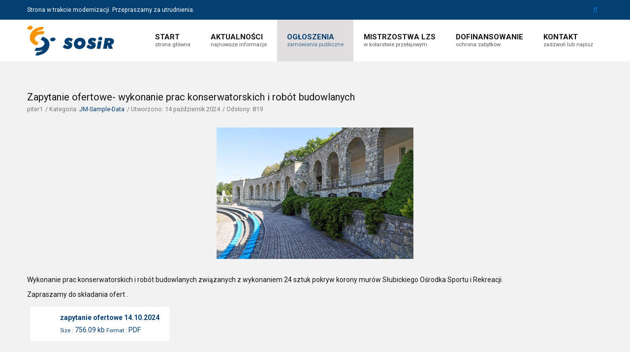

--- FILE ---
content_type: text/html; charset=utf-8
request_url: https://sosirslubice.pl/ogloszenia
body_size: 5992
content:
<!DOCTYPE html><html
xmlns="http://www.w3.org/1999/xhtml" xml:lang="pl-pl" lang="pl-pl" dir="ltr"><head><meta
http-equiv="X-UA-Compatible" content="IE=edge"><meta
name="viewport" content="width=device-width, initial-scale=1.0" /><base
href="https://sosirslubice.pl/ogloszenia" /><meta
http-equiv="content-type" content="text/html; charset=utf-8" /><meta
name="keywords" content="sport Słubice, SOSiR, Słubicki Ośrodek Sportu i Rekreacji, ośrodek sportu w Słubicach, pole golfowe, stadion w Słubicach" /><meta
name="description" content="Słubicki Ośrodek Sportu i Rekreacji jest spółką działającą na przedmieściach Słubic – iście malowniczej miejscowości po zachodniej stronie Polski w województwie lubuskim. Bliskość z sąsiadującymi tuż za rzeką Odrą - Niemcami nadaje naszemu miastu charakter wyjątkowy." /><meta
name="generator" content="Joomla! - Open Source Content Management" /><title>SOSiR - Ogłoszenia</title><link
href="/ogloszenia?format=feed&amp;type=rss" rel="alternate" type="application/rss+xml" title="RSS 2.0" /><link
href="/ogloszenia?format=feed&amp;type=atom" rel="alternate" type="application/atom+xml" title="Atom 1.0" /><link
href="https://sosirslubice.pl/component/search/?Itemid=1118&amp;format=opensearch" rel="search" title="Szukaj SOSiR" type="application/opensearchdescription+xml" /><link
href="/templates/jm-education/cache/jmf_4a77516c28a8c66a061c0301ecabfe84.css?v=1694550216" rel="stylesheet" type="text/css" /><link
href="//fonts.googleapis.com/css?family=Roboto:300,400,500,700" rel="stylesheet" type="text/css" /><style type="text/css">.file {margin : 5px 5px 5px 5px;}.dropfiles-single-file .dropfiles-file-link {
                    background-color: #ffffff  !important;
                } .dropfiles-single-file .dropfiles-file-link a, .dropfiles-single-file
                    .dropfiles-file-link a .droptitle {
                     color: #033f71  !important;
                     text-decoration: none !important;
                } .dropfiles-single-file .dropfiles-file-link a:hover {
                     background:  none !important;
                } .dropfiles-single-file .dropfiles-file-link a:hover, .dropfiles-single-file
                    .dropfiles-file-link a .droptitle:hover {
                    color:#f49301 !important;
                }.file {margin : 5px 5px 5px 5px;}.dropfiles-single-file .dropfiles-file-link {
                    background-color: #ffffff  !important;
                } .dropfiles-single-file .dropfiles-file-link a, .dropfiles-single-file
                    .dropfiles-file-link a .droptitle {
                     color: #033f71  !important;
                     text-decoration: none !important;
                } .dropfiles-single-file .dropfiles-file-link a:hover {
                     background:  none !important;
                } .dropfiles-single-file .dropfiles-file-link a:hover, .dropfiles-single-file
                    .dropfiles-file-link a .droptitle:hover {
                    color:#f49301 !important;
                }.file {margin : 5px 5px 5px 5px;}.dropfiles-single-file .dropfiles-file-link {
                    background-color: #ffffff  !important;
                } .dropfiles-single-file .dropfiles-file-link a, .dropfiles-single-file
                    .dropfiles-file-link a .droptitle {
                     color: #033f71  !important;
                     text-decoration: none !important;
                } .dropfiles-single-file .dropfiles-file-link a:hover {
                     background:  none !important;
                } .dropfiles-single-file .dropfiles-file-link a:hover, .dropfiles-single-file
                    .dropfiles-file-link a .droptitle:hover {
                    color:#f49301 !important;
                }.file {margin : 5px 5px 5px 5px;}.dropfiles-single-file .dropfiles-file-link {
                    background-color: #ffffff  !important;
                } .dropfiles-single-file .dropfiles-file-link a, .dropfiles-single-file
                    .dropfiles-file-link a .droptitle {
                     color: #033f71  !important;
                     text-decoration: none !important;
                } .dropfiles-single-file .dropfiles-file-link a:hover {
                     background:  none !important;
                } .dropfiles-single-file .dropfiles-file-link a:hover, .dropfiles-single-file
                    .dropfiles-file-link a .droptitle:hover {
                    color:#f49301 !important;
                }.file {margin : 5px 5px 5px 5px;}.dropfiles-single-file .dropfiles-file-link {
                    background-color: #ffffff  !important;
                } .dropfiles-single-file .dropfiles-file-link a, .dropfiles-single-file
                    .dropfiles-file-link a .droptitle {
                     color: #033f71  !important;
                     text-decoration: none !important;
                } .dropfiles-single-file .dropfiles-file-link a:hover {
                     background:  none !important;
                } .dropfiles-single-file .dropfiles-file-link a:hover, .dropfiles-single-file
                    .dropfiles-file-link a .droptitle:hover {
                    color:#f49301 !important;
                }.file {margin : 5px 5px 5px 5px;}.dropfiles-single-file .dropfiles-file-link {
                    background-color: #ffffff  !important;
                } .dropfiles-single-file .dropfiles-file-link a, .dropfiles-single-file
                    .dropfiles-file-link a .droptitle {
                     color: #033f71  !important;
                     text-decoration: none !important;
                } .dropfiles-single-file .dropfiles-file-link a:hover {
                     background:  none !important;
                } .dropfiles-single-file .dropfiles-file-link a:hover, .dropfiles-single-file
                    .dropfiles-file-link a .droptitle:hover {
                    color:#f49301 !important;
                }		.dj-hideitem { display: none !important; }
#jmm-social-315.default .jmm-list li.item-1 a .jmm-ico {background: #3b5999;}#jmm-social-315.default .jmm-list li.item-1 a:hover .jmm-ico {background: #355089;}
		@media (min-width: 980px) {	
			#dj-megamenu186mobile { display: none; }
		}
		@media (max-width: 979px) {
			#dj-megamenu186, #dj-megamenu186sticky, #dj-megamenu186placeholder { display: none !important; }
		}
	div.mod_search187 input[type="search"]{ width:auto; }</style> <script type="application/json" class="joomla-script-options new">{"csrf.token":"f8d29122223373d25b004f70524c7af2","system.paths":{"root":"","base":""}}</script> <script src="/templates/jm-education/cache/jmf_c158502f9cec6611c694aa5e5f1535a9.js?v=1688826200" type="text/javascript"></script> <script src="/templates/jm-education/cache/jmf_500109cbf98800a5bedadc755b1a33e1.js?v=1621752739" type="text/javascript" defer="defer"></script> <script type="text/javascript">dropfilesBaseUrl="https://sosirslubice.pl/";dropfilesBaseUrl="https://sosirslubice.pl/";dropfilesBaseUrl="https://sosirslubice.pl/";dropfilesBaseUrl="https://sosirslubice.pl/";dropfilesBaseUrl="https://sosirslubice.pl/";dropfilesBaseUrl="https://sosirslubice.pl/";
		jQuery(function($) {
			SqueezeBox.initialize({});
			initSqueezeBox();
			$(document).on('subform-row-add', initSqueezeBox);

			function initSqueezeBox(event, container)
			{
				SqueezeBox.assign($(container || document).find('a.modal').get(), {
					parse: 'rel'
				});
			}
		});

		window.jModalClose = function () {
			SqueezeBox.close();
		};

		// Add extra modal close functionality for tinyMCE-based editors
		document.onreadystatechange = function () {
			if (document.readyState == 'interactive' && typeof tinyMCE != 'undefined' && tinyMCE)
			{
				if (typeof window.jModalClose_no_tinyMCE === 'undefined')
				{
					window.jModalClose_no_tinyMCE = typeof(jModalClose) == 'function'  ?  jModalClose  :  false;

					jModalClose = function () {
						if (window.jModalClose_no_tinyMCE) window.jModalClose_no_tinyMCE.apply(this, arguments);
						tinyMCE.activeEditor.windowManager.close();
					};
				}

				if (typeof window.SqueezeBoxClose_no_tinyMCE === 'undefined')
				{
					if (typeof(SqueezeBox) == 'undefined')  SqueezeBox = {};
					window.SqueezeBoxClose_no_tinyMCE = typeof(SqueezeBox.close) == 'function'  ?  SqueezeBox.close  :  false;

					SqueezeBox.close = function () {
						if (window.SqueezeBoxClose_no_tinyMCE)  window.SqueezeBoxClose_no_tinyMCE.apply(this, arguments);
						tinyMCE.activeEditor.windowManager.close();
					};
				}
			}
		};
		jQuery(window).on('load',  function() {
				new JCaption('img.caption');
			});jQuery(function($){ initTooltips(); $("body").on("subform-row-add", initTooltips); function initTooltips (event, container) { container = container || document;$(container).find(".hasTooltip").tooltip({"html": true,"container": "body"});} });window.cookiePath = '/';
	(function(){
		var cb = function() {
			var add = function(css, id) {
				if(document.getElementById(id)) return;
				
				var l = document.createElement('link'); l.rel = 'stylesheet'; l.id = id; l.href = css;
				var h = document.getElementsByTagName('head')[0]; h.appendChild(l);
			}
			add('/media/djextensions/css/animate.min.css', 'animate_min_css');
			add('/media/djextensions/css/animate.ext.css', 'animate_ext_css');
		};
		var raf = requestAnimationFrame || mozRequestAnimationFrame || webkitRequestAnimationFrame || msRequestAnimationFrame;
		if (raf) raf(cb);
		else window.addEventListener('load', cb);
	})();</script> <link
href="https://sosirslubice.pl/images/sosir_fav.png" rel="Shortcut Icon" /></head><body
class=" fixed sticky-bar top-bar    "><div class="dj-offcanvas-wrapper"><div class="dj-offcanvas-pusher"><div class="dj-offcanvas-pusher-in"><div
id="jm-allpage"><div
id="jm-page">
<header
id="jm-bar-wrapp" class=""><div
id="jm-top-bar"><div
class="container-fluid"><div
class="row-fluid"><div
id="jm-top-bar1" class="pull-left span6"><div
class="jm-module-raw "><div
class="custom"  ><p>Strona w trakcie modernizacji. Przepraszamy za utrudnienia.</p></div></div></div><div
id="jm-top-bar2" class="pull-right span6"><div
class="jm-module-raw  search-ms"><div
class="search search-ms mod_search187"><form
action="/ogloszenia" method="post" class="form-inline" role="search">
<button
class="button btn btn-primary" onclick="this.form.searchword.focus();">Szukaj</button><label
for="mod-search-searchword187" class="element-invisible">Szukaj...</label> <input
name="searchword" id="mod-search-searchword187" maxlength="200"  class="inputbox search-query input-medium" type="search" size="20" placeholder="Szukaj..." />		<input
type="hidden" name="task" value="search" />
<input
type="hidden" name="option" value="com_search" />
<input
type="hidden" name="Itemid" value="1118" /></form></div></div></div></div></div></div><div
id="jm-logo-nav"><div
class="container-fluid"><div
id="jm-logo-nav-in"><div
id="jm-bar-left" class="pull-left"><div
id="jm-logo-sitedesc"><div
id="jm-logo-sitedesc-in"><div
id="jm-logo">
<a
href="https://sosirslubice.pl/">
<img
src="https://sosirslubice.pl/images/sosir_logo_h.png" alt="Słubicki Ośrodek Sportu i Rekreacji" />
</a></div></div></div></div><div
id="jm-bar-right" class="pull-right ">
<nav
id="jm-top-menu-nav" ><div
class="jm-module-raw "><div
class="dj-megamenu-wrapper"><ul
id="dj-megamenu186" class="dj-megamenu dj-megamenu-override horizontalMenu hasSubtitles "
data-options='{"wrap":"jm-logo-nav-in","animIn":"fadeInUp","animOut":"zoomOut","animSpeed":"fast","openDelay":"250","closeDelay":"500","event":"mouseenter","fixed":"0","offset":"0","theme":"override","direction":"ltr","wcag":"1"}' data-trigger="979"><li
class="dj-up itemid435 first"><a
class="dj-up_a  withsubtitle " href="/" ><span >Start<small
class="subtitle">strona główna</small></span></a></li><li
class="dj-up itemid499"><a
class="dj-up_a  withsubtitle " href="/aktualnosci" ><span >Aktualności<small
class="subtitle">najnowsze informacje</small></span></a></li><li
class="dj-up itemid1118 current active"><a
class="dj-up_a active withsubtitle " href="/ogloszenia" ><span >Ogłoszenia<small
class="subtitle">zamówienia publiczne</small></span></a></li><li
class="dj-up itemid1153"><a
class="dj-up_a  withsubtitle " href="/mistrzostwa-lzs" ><span >Mistrzostwa LZS<small
class="subtitle">w kolarstwie przełajowym</small></span></a></li><li
class="dj-up itemid1116"><a
class="dj-up_a  withsubtitle " href="/dofinansowanie" ><span >Dofinansowanie<small
class="subtitle">ochrona zabytków</small></span></a></li><li
class="dj-up itemid1060"><a
class="dj-up_a  withsubtitle " href="/kontakt" ><span >Kontakt<small
class="subtitle">zadzwoń lub napisz</small></span></a></li></ul><div
id="dj-megamenu186mobile" class="dj-megamenu-offcanvas dj-megamenu-offcanvas-light hasSubtitles ">
<a
href="#" class="dj-mobile-open-btn" aria-label="Open mobile menu"><span
class="fa fa-bars" aria-hidden="true"></span></a>
<aside
id="dj-megamenu186offcanvas" class="dj-offcanvas dj-offcanvas-light hasSubtitles " data-effect="3"><div
class="dj-offcanvas-top">
<a
href="#" class="dj-offcanvas-close-btn" aria-label="Close mobile menu"><span
class="fa fa-close" aria-hidden="true"></span></a></div><div
class="dj-offcanvas-content"><ul
class="dj-mobile-nav dj-mobile-light hasSubtitles "><li
class="dj-mobileitem itemid-435"><a
class=" withsubtitle " href="/" >Start<br/><small
class="subtitle">strona główna</small></a></li><li
class="dj-mobileitem itemid-499"><a
class=" withsubtitle " href="/aktualnosci" >Aktualności<br/><small
class="subtitle">najnowsze informacje</small></a></li><li
class="dj-mobileitem itemid-1118 current active"><a
class=" withsubtitle " href="/ogloszenia" >Ogłoszenia<br/><small
class="subtitle">zamówienia publiczne</small></a></li><li
class="dj-mobileitem itemid-1153"><a
class=" withsubtitle " href="/mistrzostwa-lzs" >Mistrzostwa LZS<br/><small
class="subtitle">w kolarstwie przełajowym</small></a></li><li
class="dj-mobileitem itemid-1116"><a
class=" withsubtitle " href="/dofinansowanie" >Dofinansowanie<br/><small
class="subtitle">ochrona zabytków</small></a></li><li
class="dj-mobileitem itemid-1060"><a
class=" withsubtitle " href="/kontakt" >Kontakt<br/><small
class="subtitle">zadzwoń lub napisz</small></a></li></ul></div><div
class="dj-offcanvas-end" tabindex="0"></div>
</aside></div></div></div>
</nav></div></div></div></div>
</header><div
id="jm-system-message"><div
class="container-fluid"><div
id="system-message-container"></div></div></div><div
id="jm-main" ><div
class="container-fluid"><div
class="row-fluid"><div
id="jm-content" class="span12" data-xtablet="span12" data-tablet="span12" data-mobile="span12">
<main
id="jm-maincontent" ><div
class="blog-featured" itemscope itemtype="https://schema.org/Blog"><div
class="items-leading clearfix"><div
class="leading-0 clearfix"
itemprop="blogPost" itemscope itemtype="https://schema.org/BlogPosting"><h2 class="item-title" itemprop="headline">
<a
href="/category-list/367-zapytanie-ofertowe-wykonanie-prac-konserwatorskich-i-robot-budowlanych" itemprop="url">
Zapytanie ofertowe- wykonanie prac konserwatorskich i robót budowlanych		</a></h2><dl
class="article-info muted"><dt
class="article-info-term">
Szczegóły</dt><dd
class="createdby" itemprop="author" itemscope itemtype="https://schema.org/Person">
<span
itemprop="name">piter1</span></dd><dd
class="category-name">
Kategoria: <a
href="/category-list" itemprop="genre">JM-Sample-Data</a></dd><dd
class="create">
<span
class="icon-calendar" aria-hidden="true"></span>
<time
datetime="2024-10-14T14:15:14+02:00" itemprop="dateCreated">
Utworzono: 14 październik 2024					</time></dd><dd
class="hits">
<span
class="icon-eye-open" aria-hidden="true"></span><meta
itemprop="interactionCount" content="UserPageVisits:819" />
Odsłony: 819</dd></dl><div
class="pull-none item-image">
<a
href="/category-list/367-zapytanie-ofertowe-wykonanie-prac-konserwatorskich-i-robot-budowlanych"><img src="/images/aktualnosci/arkady_t.jpg" alt="" itemprop="thumbnailUrl"/></a></div><p>Wykonanie prac konserwatorskich i robót budowlanych związanych z wykonaniem 24 sztuk pokryw korony murów Słubickiego Ośrodka Sportu i Rekreacji.</p><p>Zapraszamy do składania ofert .</p><p><div
class="dropfiles-content dropfiles-file dropfiles-single-file" data-file="195"><div
class="dropfiles-file-link dropfiles_downloadlink">
<a
class="dropfiles-file-download"
href="https://sosirslubice.pl/pliki/104/New-category/195/zapytanie-ofertowe-14.10.2024.pdf"
data-id="195" title="">
<span
class="droptitle">zapytanie ofertowe 14.10.2024</span><br/>
<span
class="dropinfos">
<b>Size : </b>756.09 kb                                          <b>Format : </b>PDF                    </span></a><br></div></div></p><p><div
class="dropfiles-content dropfiles-file dropfiles-single-file" data-file="196"><div
class="dropfiles-file-link dropfiles_downloadlink">
<a
class="dropfiles-file-download"
href="https://sosirslubice.pl/pliki/104/New-category/196/program-prac-konserwatorskich.pdf"
data-id="196" title="">
<span
class="droptitle">program prac konserwatorskich</span><br/>
<span
class="dropinfos">
<b>Size : </b>96.58 kb                                          <b>Format : </b>PDF                    </span></a><br></div></div></p><p><div
class="dropfiles-content dropfiles-file dropfiles-single-file" data-file="197"><div
class="dropfiles-file-link dropfiles_downloadlink">
<a
class="dropfiles-file-download"
href="https://sosirslubice.pl/pliki/104/New-category/197/przedmiar.pdf"
data-id="197" title="">
<span
class="droptitle">przedmiar</span><br/>
<span
class="dropinfos">
<b>Size : </b>55.01 kb                                          <b>Format : </b>PDF                    </span></a><br></div></div></p><p><div
class="dropfiles-content dropfiles-file dropfiles-single-file" data-file="198"><div
class="dropfiles-file-link dropfiles_downloadlink">
<a
class="dropfiles-file-download"
href="https://sosirslubice.pl/pliki/104/New-category/198/formularz-ofertowy.pdf"
data-id="198" title="">
<span
class="droptitle">formularz ofertowy</span><br/>
<span
class="dropinfos">
<b>Size : </b>71.23 kb                                          <b>Format : </b>PDF                    </span></a><br></div></div></p><p><div
class="dropfiles-content dropfiles-file dropfiles-single-file" data-file="199"><div
class="dropfiles-file-link dropfiles_downloadlink">
<a
class="dropfiles-file-download"
href="https://sosirslubice.pl/pliki/104/New-category/199/wykaz-osob.pdf"
data-id="199" title="">
<span
class="droptitle">wykaz osób</span><br/>
<span
class="dropinfos">
<b>Size : </b>74.81 kb                                          <b>Format : </b>PDF                    </span></a><br></div></div></p><p><div
class="dropfiles-content dropfiles-file dropfiles-single-file" data-file="200"><div
class="dropfiles-file-link dropfiles_downloadlink">
<a
class="dropfiles-file-download"
href="https://sosirslubice.pl/pliki/104/New-category/200/załacznik-nr-3.pdf"
data-id="200" title="">
<span
class="droptitle">załacznik nr 3</span><br/>
<span
class="dropinfos">
<b>Size : </b>1.58 mb                                          <b>Format : </b>PDF                    </span></a><br></div></div></p><p></p></div></div><div
class="items-row cols-2 row-0 row-fluid"><div
class="item column-1 span6"
itemprop="blogPost" itemscope itemtype="https://schema.org/BlogPosting"><h2 class="item-title" itemprop="headline">
<a
href="/category-list/310-zapytanie-ofertowe-kompleksowej-ochrony-obiektow-slubickiego-osrodka-sportu-i-rekreacji-spolka-z-o-o-w-slubicach-2" itemprop="url">
Zapytanie ofertowe „ Kompleksowej Ochrony Obiektów Słubickiego Ośrodka Sportu i Rekreacji Spółka z o.o. w Słubicach”.		</a></h2><dl
class="article-info muted"><dt
class="article-info-term">
Szczegóły</dt><dd
class="createdby" itemprop="author" itemscope itemtype="https://schema.org/Person">
<span
itemprop="name">piter1</span></dd><dd
class="category-name">
Kategoria: <a
href="/category-list" itemprop="genre">JM-Sample-Data</a></dd><dd
class="create">
<span
class="icon-calendar" aria-hidden="true"></span>
<time
datetime="2023-06-16T11:08:10+02:00" itemprop="dateCreated">
Utworzono: 16 czerwiec 2023					</time></dd><dd
class="hits">
<span
class="icon-eye-open" aria-hidden="true"></span><meta
itemprop="interactionCount" content="UserPageVisits:1501" />
Odsłony: 1501</dd></dl><div
class="pull-none item-image">
<a
href="/category-list/310-zapytanie-ofertowe-kompleksowej-ochrony-obiektow-slubickiego-osrodka-sportu-i-rekreacji-spolka-z-o-o-w-slubicach-2"><img src="/images/1.jpg" alt="" itemprop="thumbnailUrl"/></a></div><p><span
style="font-size: 12.16px;">Nazwa zamówienia nadana przez Zamawiającego:  wyłonienie oferenta w zakresie  : </span></p><p
class="readmore">
<a
class="btn" href="/category-list/310-zapytanie-ofertowe-kompleksowej-ochrony-obiektow-slubickiego-osrodka-sportu-i-rekreacji-spolka-z-o-o-w-slubicach-2" itemprop="url" aria-label="Czytaj więcej:  Zapytanie ofertowe „ Kompleksowej Ochrony Obiektów Słubickiego Ośrodka Sportu i Rekreacji Spółka z o.o. w Słubicach”.">
<span
class="icon-chevron-right" aria-hidden="true"></span>
Czytaj więcej...		</a></p></div><div
class="item column-2 span6"
itemprop="blogPost" itemscope itemtype="https://schema.org/BlogPosting"><h2 class="item-title" itemprop="headline">
<a
href="/category-list/289-zawiadomienie-o-wyniku-przetargu-ustnego-nieograniczonego" itemprop="url">
Zawiadomienie o wyniku przetargu ustnego nieograniczonego.		</a></h2><dl
class="article-info muted"><dt
class="article-info-term">
Szczegóły</dt><dd
class="createdby" itemprop="author" itemscope itemtype="https://schema.org/Person">
<span
itemprop="name">piter1</span></dd><dd
class="category-name">
Kategoria: <a
href="/category-list" itemprop="genre">JM-Sample-Data</a></dd><dd
class="create">
<span
class="icon-calendar" aria-hidden="true"></span>
<time
datetime="2023-03-03T13:11:44+01:00" itemprop="dateCreated">
Utworzono: 03 marzec 2023					</time></dd><dd
class="hits">
<span
class="icon-eye-open" aria-hidden="true"></span><meta
itemprop="interactionCount" content="UserPageVisits:1584" />
Odsłony: 1584</dd></dl><div
class="pull-none item-image">
<a
href="/category-list/289-zawiadomienie-o-wyniku-przetargu-ustnego-nieograniczonego"><img src="/images/aktualnosci/bazar_t.jpg" alt="" itemprop="thumbnailUrl"/></a></div><p>Słubicki Ośródek Sportu i Rekreacji Spółka z o.o. w Słubicach, na podstawie Regulaminu Postepowania w Przetargu Ustnym Nieograniczonym informuje, </p><p
class="readmore">
<a
class="btn" href="/category-list/289-zawiadomienie-o-wyniku-przetargu-ustnego-nieograniczonego" itemprop="url" aria-label="Czytaj więcej:  Zawiadomienie o wyniku przetargu ustnego nieograniczonego.">
<span
class="icon-chevron-right" aria-hidden="true"></span>
Czytaj więcej...		</a></p></div></div><div
class="items-row cols-2 row-1 row-fluid"><div
class="item column-1 span6"
itemprop="blogPost" itemscope itemtype="https://schema.org/BlogPosting"><h2 class="item-title" itemprop="headline">
<a
href="/category-list/309-zapytanie-ofertowe-kompleksowe-sprzatanie-targowisko-pod-debami-2" itemprop="url">
Zapytanie ofertowe ,,Kompleksowe sprzątanie -Targowisko ,,Pod Dębami''		</a></h2><dl
class="article-info muted"><dt
class="article-info-term">
Szczegóły</dt><dd
class="createdby" itemprop="author" itemscope itemtype="https://schema.org/Person">
<span
itemprop="name">piter1</span></dd><dd
class="category-name">
Kategoria: <a
href="/category-list" itemprop="genre">JM-Sample-Data</a></dd><dd
class="create">
<span
class="icon-calendar" aria-hidden="true"></span>
<time
datetime="2023-06-16T10:37:18+02:00" itemprop="dateCreated">
Utworzono: 16 czerwiec 2023					</time></dd><dd
class="hits">
<span
class="icon-eye-open" aria-hidden="true"></span><meta
itemprop="interactionCount" content="UserPageVisits:1332" />
Odsłony: 1332</dd></dl><div
class="pull-none item-image">
<a
href="/category-list/309-zapytanie-ofertowe-kompleksowe-sprzatanie-targowisko-pod-debami-2"><img src="/images/aktualnosci/bazar_t.jpg" alt="" itemprop="thumbnailUrl"/></a></div><p><span
style="font-size: 12.16px;">Nazwa zamówienia nadana przez Zamawiającego/wyłonienie oferenta w zakresie:</span></p><p
class="readmore">
<a
class="btn" href="/category-list/309-zapytanie-ofertowe-kompleksowe-sprzatanie-targowisko-pod-debami-2" itemprop="url" aria-label="Czytaj więcej:  Zapytanie ofertowe ,,Kompleksowe sprzątanie -Targowisko ,,Pod Dębami&#039;&#039;">
<span
class="icon-chevron-right" aria-hidden="true"></span>
Czytaj więcej...		</a></p></div><div
class="item column-2 span6"
itemprop="blogPost" itemscope itemtype="https://schema.org/BlogPosting"><h2 class="item-title" itemprop="headline">
<a
href="/category-list/286-ogloszenie-o-przetargu-ustnym-nieograniczonym-uslugi-parkingowe" itemprop="url">
Ogłoszenie o przetargu ustnym nieograniczonym - usługi parkingowe		</a></h2><dl
class="article-info muted"><dt
class="article-info-term">
Szczegóły</dt><dd
class="createdby" itemprop="author" itemscope itemtype="https://schema.org/Person">
<span
itemprop="name">piter1</span></dd><dd
class="category-name">
Kategoria: <a
href="/category-list" itemprop="genre">JM-Sample-Data</a></dd><dd
class="create">
<span
class="icon-calendar" aria-hidden="true"></span>
<time
datetime="2023-02-13T14:01:48+01:00" itemprop="dateCreated">
Utworzono: 13 luty 2023					</time></dd><dd
class="hits">
<span
class="icon-eye-open" aria-hidden="true"></span><meta
itemprop="interactionCount" content="UserPageVisits:1847" />
Odsłony: 1847</dd></dl><div
class="pull-none item-image">
<a
href="/category-list/286-ogloszenie-o-przetargu-ustnym-nieograniczonym-uslugi-parkingowe"><img src="/images/aktualnosci/bazar_t.jpg" alt="" itemprop="thumbnailUrl"/></a></div><p><span
style="font-size: 12.16px;"><strong>Słubicki Ośrodek Sportu i  Rekreacji Sp. z o.o. ogłasza przetarg ustny nieograniczony na wyłonienie dzierżawcy części nieruchomości z przeznaczeniem na prowadzenie usług parkingowych.</strong></span></p><p
class="readmore">
<a
class="btn" href="/category-list/286-ogloszenie-o-przetargu-ustnym-nieograniczonym-uslugi-parkingowe" itemprop="url" aria-label="Czytaj więcej:  Ogłoszenie o przetargu ustnym nieograniczonym - usługi parkingowe">
<span
class="icon-chevron-right" aria-hidden="true"></span>
Czytaj więcej...		</a></p></div></div><div
class="items-more"><ol
class="nav nav-tabs nav-stacked"><li>
<a
href="/category-list/265-ogloszenie-o-przetargu-ustnym-nieograniczonym-29-09-2022">
Ogłoszenie o Przetargu Ustnym Nieograniczonym 29.09.2022</a></li><li>
<a
href="/category-list/255-ogloszenie-o-zamowieniu-na-dostawe-energii-elektrycznej">
Ogłoszenie o zamówieniu na dostawę energii elektrycznej</a></li><li>
<a
href="/category-list/253-wyniki-postepowania-zapytania-ofertowego-zakup-energii-elektrycznej-na-potrzeby-obiektow-slubickiego-osrodka-sportu-i-rekreacji-spolka-z-o-o-w-slubicach">
Wyniki postępowania zapytania ofertowego ,,Zakup energii elektrycznej''</a></li><li>
<a
href="/category-list/251-s">
Wyniki postępowania  zapytania ofertowego</a></li></ol></div><div
class="pagination"><p
class="counter pull-right">
Strona 1 z 5</p>
<nav
role="navigation" aria-label="Paginacja"><ul
class="pagination-list"><li
class="disabled"><a>start</a></li><li
class="disabled"><a>Poprzednia</a></li><li
class="active hidden-phone"><a
aria-current="true" aria-label="Strona 1">1</a></li><li
class="hidden-phone"><a
title="2" href="/ogloszenia?start=5" class="pagenav" aria-label="Idź do strony 2">2</a></li><li
class="hidden-phone"><a
title="3" href="/ogloszenia?start=10" class="pagenav" aria-label="Idź do strony 3">3</a></li><li
class="hidden-phone"><a
title="4" href="/ogloszenia?start=15" class="pagenav" aria-label="Idź do strony 4">4</a></li><li
class="hidden-phone"><a
title="5" href="/ogloszenia?start=20" class="pagenav" aria-label="Idź do strony 5">...</a></li><li><a
title="Następny artykuł" href="/ogloszenia?start=5" class="pagenav" aria-label="Idź do strony następny artykuł">Następny artykuł</a></li><li><a
title="koniec" href="/ogloszenia?start=20" class="pagenav" aria-label="Idź do strony koniec">koniec</a></li></ul></nav></div></div></main></div></div></div></div>
<footer
id="jm-footer" class=""><div
class="container-fluid clearfix jm-footer"><div
id="jm-footer-in" class="row-fluid"><div
id="jm-footer-left" class="span6 pull-left "><div
id="jm-copyrights"><div
class="custom"  ><p>© <a
href="https://www.sosirslubice.pl" title="Słubice24.pl" target="_blank" rel="noopener noreferrer">Słubicki Ośrodek Sportu i Rekreacji</a>.<a
href="https://www.sosirslubice.pl" title="Słubice24.pl" target="_blank" rel="noopener noreferrer"> </a>Wszelkie prawa zastrzeżone</p></div></div></div><div
id="jm-footer-right" class="span6 pull-right "><div
id="jmm-social-315" class="jmm-social default "><div
class="jmm-social-in view-1"><ul
class="jmm-list items-1"><li
class="jmm-item item-1 facebook"><a
class="jmm-link" href="https://www.facebook.com/S%C5%82ubicki-O%C5%9Brodek-Sportu-i-Rekreacji-191033477687654" target="_blank" aria-label="Facebook" title="Facebook"><span
class="jmm-ico fa fa-facebook" aria-hidden="true"></span></a></li></ul></div></div></div><div
id="jm-footer-right" class="span4 pull-right"><div
id="jm-poweredby">
<a
href="https://www.joomla-monster.com" target="_blank" rel="nofollow">Joomla Templates</a> by Joomla-Monster.com</div></div></div></div>
</footer><p
id="jm-back-top"><a
id="backtotop" href="#"><span
class="fa fa-angle-up" aria-hidden="true"></span><span
class="sr-only">Back to top</span></a></p></div></div></div></div></div></body></html>